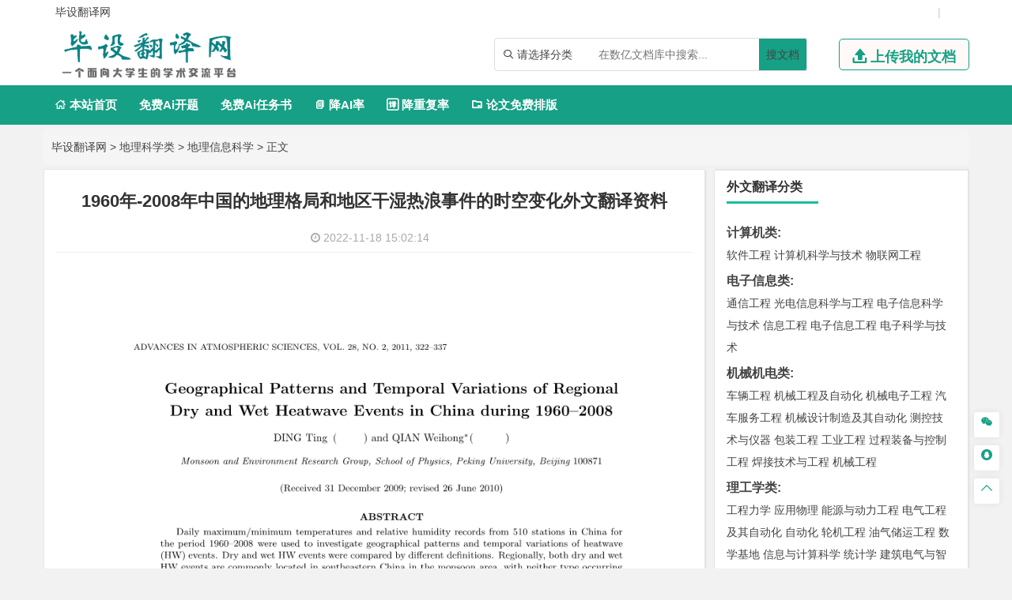

--- FILE ---
content_type: text/html
request_url: https://www.bishefanyi.net/dilikexue/dilixinxi/1621.html
body_size: 20977
content:
<!DOCTYPE html>
<html lang="zh-CN" style="transform: none;">

<head>
	<meta http-equiv="Content-Type" content="text/html; charset=UTF-8">
	<meta name="viewport" content="width=device-width, initial-scale=1.0, minimum-scale=1.0, maximum-scale=1.0, user-scalable=no">
	<meta http-equiv="Cache-Control" content="no-transform">
	<meta http-equiv="Cache-Control" content="no-siteapp">
	<meta name="renderer" content="webkit">
	<meta name="applicable-device" content="pc,mobile">
	<meta name="HandheldFriendly" content="true">
	<title>1960年-2008年中国的地理格局和地区干湿热浪事件的时空变化外文翻译资料-毕设翻译网</title>
	<link rel="shortcut icon" href="https://www.bishefanyi.net/wp-content/themes/bishefanyi/images/favicon.ico">
	<meta name="keywords" content="1960年-2008年中国的地理格局和地区干湿热浪事件的时空变化外文翻译资料">
	<meta name="description" content="
	

	

	英语原文共 16 页，剩余内容已隐藏，支付完成后下载完整资料


	 

	本科生外文翻译

	 

	题 目 1960年-2008年中国的地理格局和地区干湿热浪事件的时空变化

	 

	1960年-2008年中国的地...">
	<link rel="stylesheet" href="https://www.bishefanyi.net/wp-content/themes/bishefanyi/fonts/iconfont.css">
	<script type="text/javascript" src="https://www.bishefanyi.net/wp-content/themes/bishefanyi/js/jquery.js"></script>
	<script type="text/javascript" src="https://www.bishefanyi.net/wp-content/themes/bishefanyi/js/script200118.js"></script>
	<script type="text/javascript" src="https://www.bishefanyi.net/wp-content/themes/bishefanyi/js/global.js"></script>
	<link href="https://www.bishefanyi.net/wp-content/themes/bishefanyi/css/bootstrap.css" rel="stylesheet" type="text/css">

	<link href="https://www.bishefanyi.net/wp-content/themes/bishefanyi/style.css" rel="stylesheet" type="text/css">
	<meta name='robots' content='max-image-preview:large' />
<link rel='dns-prefetch' href='//www.bishefanyi.net' />
<link rel="alternate" type="application/rss+xml" title="毕设翻译 &raquo; 1960年-2008年中国的地理格局和地区干湿热浪事件的时空变化外文翻译资料 评论 Feed" href="https://www.bishefanyi.net/dilikexue/dilixinxi/1621.html/feed" />
<link rel="alternate" title="oEmbed (JSON)" type="application/json+oembed" href="https://www.bishefanyi.net/wp-json/oembed/1.0/embed?url=https%3A%2F%2Fwww.bishefanyi.net%2Fdilikexue%2Fdilixinxi%2F1621.html" />
<link rel="alternate" title="oEmbed (XML)" type="text/xml+oembed" href="https://www.bishefanyi.net/wp-json/oembed/1.0/embed?url=https%3A%2F%2Fwww.bishefanyi.net%2Fdilikexue%2Fdilixinxi%2F1621.html&#038;format=xml" />
<style id='wp-img-auto-sizes-contain-inline-css' type='text/css'>
img:is([sizes=auto i],[sizes^="auto," i]){contain-intrinsic-size:3000px 1500px}
/*# sourceURL=wp-img-auto-sizes-contain-inline-css */
</style>
<style id='wp-emoji-styles-inline-css' type='text/css'>

	img.wp-smiley, img.emoji {
		display: inline !important;
		border: none !important;
		box-shadow: none !important;
		height: 1em !important;
		width: 1em !important;
		margin: 0 0.07em !important;
		vertical-align: -0.1em !important;
		background: none !important;
		padding: 0 !important;
	}
/*# sourceURL=wp-emoji-styles-inline-css */
</style>
<style id='wp-block-library-inline-css' type='text/css'>
:root{--wp-block-synced-color:#7a00df;--wp-block-synced-color--rgb:122,0,223;--wp-bound-block-color:var(--wp-block-synced-color);--wp-editor-canvas-background:#ddd;--wp-admin-theme-color:#007cba;--wp-admin-theme-color--rgb:0,124,186;--wp-admin-theme-color-darker-10:#006ba1;--wp-admin-theme-color-darker-10--rgb:0,107,160.5;--wp-admin-theme-color-darker-20:#005a87;--wp-admin-theme-color-darker-20--rgb:0,90,135;--wp-admin-border-width-focus:2px}@media (min-resolution:192dpi){:root{--wp-admin-border-width-focus:1.5px}}.wp-element-button{cursor:pointer}:root .has-very-light-gray-background-color{background-color:#eee}:root .has-very-dark-gray-background-color{background-color:#313131}:root .has-very-light-gray-color{color:#eee}:root .has-very-dark-gray-color{color:#313131}:root .has-vivid-green-cyan-to-vivid-cyan-blue-gradient-background{background:linear-gradient(135deg,#00d084,#0693e3)}:root .has-purple-crush-gradient-background{background:linear-gradient(135deg,#34e2e4,#4721fb 50%,#ab1dfe)}:root .has-hazy-dawn-gradient-background{background:linear-gradient(135deg,#faaca8,#dad0ec)}:root .has-subdued-olive-gradient-background{background:linear-gradient(135deg,#fafae1,#67a671)}:root .has-atomic-cream-gradient-background{background:linear-gradient(135deg,#fdd79a,#004a59)}:root .has-nightshade-gradient-background{background:linear-gradient(135deg,#330968,#31cdcf)}:root .has-midnight-gradient-background{background:linear-gradient(135deg,#020381,#2874fc)}:root{--wp--preset--font-size--normal:16px;--wp--preset--font-size--huge:42px}.has-regular-font-size{font-size:1em}.has-larger-font-size{font-size:2.625em}.has-normal-font-size{font-size:var(--wp--preset--font-size--normal)}.has-huge-font-size{font-size:var(--wp--preset--font-size--huge)}.has-text-align-center{text-align:center}.has-text-align-left{text-align:left}.has-text-align-right{text-align:right}.has-fit-text{white-space:nowrap!important}#end-resizable-editor-section{display:none}.aligncenter{clear:both}.items-justified-left{justify-content:flex-start}.items-justified-center{justify-content:center}.items-justified-right{justify-content:flex-end}.items-justified-space-between{justify-content:space-between}.screen-reader-text{border:0;clip-path:inset(50%);height:1px;margin:-1px;overflow:hidden;padding:0;position:absolute;width:1px;word-wrap:normal!important}.screen-reader-text:focus{background-color:#ddd;clip-path:none;color:#444;display:block;font-size:1em;height:auto;left:5px;line-height:normal;padding:15px 23px 14px;text-decoration:none;top:5px;width:auto;z-index:100000}html :where(.has-border-color){border-style:solid}html :where([style*=border-top-color]){border-top-style:solid}html :where([style*=border-right-color]){border-right-style:solid}html :where([style*=border-bottom-color]){border-bottom-style:solid}html :where([style*=border-left-color]){border-left-style:solid}html :where([style*=border-width]){border-style:solid}html :where([style*=border-top-width]){border-top-style:solid}html :where([style*=border-right-width]){border-right-style:solid}html :where([style*=border-bottom-width]){border-bottom-style:solid}html :where([style*=border-left-width]){border-left-style:solid}html :where(img[class*=wp-image-]){height:auto;max-width:100%}:where(figure){margin:0 0 1em}html :where(.is-position-sticky){--wp-admin--admin-bar--position-offset:var(--wp-admin--admin-bar--height,0px)}@media screen and (max-width:600px){html :where(.is-position-sticky){--wp-admin--admin-bar--position-offset:0px}}

/*# sourceURL=wp-block-library-inline-css */
</style><style id='global-styles-inline-css' type='text/css'>
:root{--wp--preset--aspect-ratio--square: 1;--wp--preset--aspect-ratio--4-3: 4/3;--wp--preset--aspect-ratio--3-4: 3/4;--wp--preset--aspect-ratio--3-2: 3/2;--wp--preset--aspect-ratio--2-3: 2/3;--wp--preset--aspect-ratio--16-9: 16/9;--wp--preset--aspect-ratio--9-16: 9/16;--wp--preset--color--black: #000000;--wp--preset--color--cyan-bluish-gray: #abb8c3;--wp--preset--color--white: #ffffff;--wp--preset--color--pale-pink: #f78da7;--wp--preset--color--vivid-red: #cf2e2e;--wp--preset--color--luminous-vivid-orange: #ff6900;--wp--preset--color--luminous-vivid-amber: #fcb900;--wp--preset--color--light-green-cyan: #7bdcb5;--wp--preset--color--vivid-green-cyan: #00d084;--wp--preset--color--pale-cyan-blue: #8ed1fc;--wp--preset--color--vivid-cyan-blue: #0693e3;--wp--preset--color--vivid-purple: #9b51e0;--wp--preset--gradient--vivid-cyan-blue-to-vivid-purple: linear-gradient(135deg,rgb(6,147,227) 0%,rgb(155,81,224) 100%);--wp--preset--gradient--light-green-cyan-to-vivid-green-cyan: linear-gradient(135deg,rgb(122,220,180) 0%,rgb(0,208,130) 100%);--wp--preset--gradient--luminous-vivid-amber-to-luminous-vivid-orange: linear-gradient(135deg,rgb(252,185,0) 0%,rgb(255,105,0) 100%);--wp--preset--gradient--luminous-vivid-orange-to-vivid-red: linear-gradient(135deg,rgb(255,105,0) 0%,rgb(207,46,46) 100%);--wp--preset--gradient--very-light-gray-to-cyan-bluish-gray: linear-gradient(135deg,rgb(238,238,238) 0%,rgb(169,184,195) 100%);--wp--preset--gradient--cool-to-warm-spectrum: linear-gradient(135deg,rgb(74,234,220) 0%,rgb(151,120,209) 20%,rgb(207,42,186) 40%,rgb(238,44,130) 60%,rgb(251,105,98) 80%,rgb(254,248,76) 100%);--wp--preset--gradient--blush-light-purple: linear-gradient(135deg,rgb(255,206,236) 0%,rgb(152,150,240) 100%);--wp--preset--gradient--blush-bordeaux: linear-gradient(135deg,rgb(254,205,165) 0%,rgb(254,45,45) 50%,rgb(107,0,62) 100%);--wp--preset--gradient--luminous-dusk: linear-gradient(135deg,rgb(255,203,112) 0%,rgb(199,81,192) 50%,rgb(65,88,208) 100%);--wp--preset--gradient--pale-ocean: linear-gradient(135deg,rgb(255,245,203) 0%,rgb(182,227,212) 50%,rgb(51,167,181) 100%);--wp--preset--gradient--electric-grass: linear-gradient(135deg,rgb(202,248,128) 0%,rgb(113,206,126) 100%);--wp--preset--gradient--midnight: linear-gradient(135deg,rgb(2,3,129) 0%,rgb(40,116,252) 100%);--wp--preset--font-size--small: 13px;--wp--preset--font-size--medium: 20px;--wp--preset--font-size--large: 36px;--wp--preset--font-size--x-large: 42px;--wp--preset--spacing--20: 0.44rem;--wp--preset--spacing--30: 0.67rem;--wp--preset--spacing--40: 1rem;--wp--preset--spacing--50: 1.5rem;--wp--preset--spacing--60: 2.25rem;--wp--preset--spacing--70: 3.38rem;--wp--preset--spacing--80: 5.06rem;--wp--preset--shadow--natural: 6px 6px 9px rgba(0, 0, 0, 0.2);--wp--preset--shadow--deep: 12px 12px 50px rgba(0, 0, 0, 0.4);--wp--preset--shadow--sharp: 6px 6px 0px rgba(0, 0, 0, 0.2);--wp--preset--shadow--outlined: 6px 6px 0px -3px rgb(255, 255, 255), 6px 6px rgb(0, 0, 0);--wp--preset--shadow--crisp: 6px 6px 0px rgb(0, 0, 0);}:where(.is-layout-flex){gap: 0.5em;}:where(.is-layout-grid){gap: 0.5em;}body .is-layout-flex{display: flex;}.is-layout-flex{flex-wrap: wrap;align-items: center;}.is-layout-flex > :is(*, div){margin: 0;}body .is-layout-grid{display: grid;}.is-layout-grid > :is(*, div){margin: 0;}:where(.wp-block-columns.is-layout-flex){gap: 2em;}:where(.wp-block-columns.is-layout-grid){gap: 2em;}:where(.wp-block-post-template.is-layout-flex){gap: 1.25em;}:where(.wp-block-post-template.is-layout-grid){gap: 1.25em;}.has-black-color{color: var(--wp--preset--color--black) !important;}.has-cyan-bluish-gray-color{color: var(--wp--preset--color--cyan-bluish-gray) !important;}.has-white-color{color: var(--wp--preset--color--white) !important;}.has-pale-pink-color{color: var(--wp--preset--color--pale-pink) !important;}.has-vivid-red-color{color: var(--wp--preset--color--vivid-red) !important;}.has-luminous-vivid-orange-color{color: var(--wp--preset--color--luminous-vivid-orange) !important;}.has-luminous-vivid-amber-color{color: var(--wp--preset--color--luminous-vivid-amber) !important;}.has-light-green-cyan-color{color: var(--wp--preset--color--light-green-cyan) !important;}.has-vivid-green-cyan-color{color: var(--wp--preset--color--vivid-green-cyan) !important;}.has-pale-cyan-blue-color{color: var(--wp--preset--color--pale-cyan-blue) !important;}.has-vivid-cyan-blue-color{color: var(--wp--preset--color--vivid-cyan-blue) !important;}.has-vivid-purple-color{color: var(--wp--preset--color--vivid-purple) !important;}.has-black-background-color{background-color: var(--wp--preset--color--black) !important;}.has-cyan-bluish-gray-background-color{background-color: var(--wp--preset--color--cyan-bluish-gray) !important;}.has-white-background-color{background-color: var(--wp--preset--color--white) !important;}.has-pale-pink-background-color{background-color: var(--wp--preset--color--pale-pink) !important;}.has-vivid-red-background-color{background-color: var(--wp--preset--color--vivid-red) !important;}.has-luminous-vivid-orange-background-color{background-color: var(--wp--preset--color--luminous-vivid-orange) !important;}.has-luminous-vivid-amber-background-color{background-color: var(--wp--preset--color--luminous-vivid-amber) !important;}.has-light-green-cyan-background-color{background-color: var(--wp--preset--color--light-green-cyan) !important;}.has-vivid-green-cyan-background-color{background-color: var(--wp--preset--color--vivid-green-cyan) !important;}.has-pale-cyan-blue-background-color{background-color: var(--wp--preset--color--pale-cyan-blue) !important;}.has-vivid-cyan-blue-background-color{background-color: var(--wp--preset--color--vivid-cyan-blue) !important;}.has-vivid-purple-background-color{background-color: var(--wp--preset--color--vivid-purple) !important;}.has-black-border-color{border-color: var(--wp--preset--color--black) !important;}.has-cyan-bluish-gray-border-color{border-color: var(--wp--preset--color--cyan-bluish-gray) !important;}.has-white-border-color{border-color: var(--wp--preset--color--white) !important;}.has-pale-pink-border-color{border-color: var(--wp--preset--color--pale-pink) !important;}.has-vivid-red-border-color{border-color: var(--wp--preset--color--vivid-red) !important;}.has-luminous-vivid-orange-border-color{border-color: var(--wp--preset--color--luminous-vivid-orange) !important;}.has-luminous-vivid-amber-border-color{border-color: var(--wp--preset--color--luminous-vivid-amber) !important;}.has-light-green-cyan-border-color{border-color: var(--wp--preset--color--light-green-cyan) !important;}.has-vivid-green-cyan-border-color{border-color: var(--wp--preset--color--vivid-green-cyan) !important;}.has-pale-cyan-blue-border-color{border-color: var(--wp--preset--color--pale-cyan-blue) !important;}.has-vivid-cyan-blue-border-color{border-color: var(--wp--preset--color--vivid-cyan-blue) !important;}.has-vivid-purple-border-color{border-color: var(--wp--preset--color--vivid-purple) !important;}.has-vivid-cyan-blue-to-vivid-purple-gradient-background{background: var(--wp--preset--gradient--vivid-cyan-blue-to-vivid-purple) !important;}.has-light-green-cyan-to-vivid-green-cyan-gradient-background{background: var(--wp--preset--gradient--light-green-cyan-to-vivid-green-cyan) !important;}.has-luminous-vivid-amber-to-luminous-vivid-orange-gradient-background{background: var(--wp--preset--gradient--luminous-vivid-amber-to-luminous-vivid-orange) !important;}.has-luminous-vivid-orange-to-vivid-red-gradient-background{background: var(--wp--preset--gradient--luminous-vivid-orange-to-vivid-red) !important;}.has-very-light-gray-to-cyan-bluish-gray-gradient-background{background: var(--wp--preset--gradient--very-light-gray-to-cyan-bluish-gray) !important;}.has-cool-to-warm-spectrum-gradient-background{background: var(--wp--preset--gradient--cool-to-warm-spectrum) !important;}.has-blush-light-purple-gradient-background{background: var(--wp--preset--gradient--blush-light-purple) !important;}.has-blush-bordeaux-gradient-background{background: var(--wp--preset--gradient--blush-bordeaux) !important;}.has-luminous-dusk-gradient-background{background: var(--wp--preset--gradient--luminous-dusk) !important;}.has-pale-ocean-gradient-background{background: var(--wp--preset--gradient--pale-ocean) !important;}.has-electric-grass-gradient-background{background: var(--wp--preset--gradient--electric-grass) !important;}.has-midnight-gradient-background{background: var(--wp--preset--gradient--midnight) !important;}.has-small-font-size{font-size: var(--wp--preset--font-size--small) !important;}.has-medium-font-size{font-size: var(--wp--preset--font-size--medium) !important;}.has-large-font-size{font-size: var(--wp--preset--font-size--large) !important;}.has-x-large-font-size{font-size: var(--wp--preset--font-size--x-large) !important;}
/*# sourceURL=global-styles-inline-css */
</style>

<style id='classic-theme-styles-inline-css' type='text/css'>
/*! This file is auto-generated */
.wp-block-button__link{color:#fff;background-color:#32373c;border-radius:9999px;box-shadow:none;text-decoration:none;padding:calc(.667em + 2px) calc(1.333em + 2px);font-size:1.125em}.wp-block-file__button{background:#32373c;color:#fff;text-decoration:none}
/*# sourceURL=/wp-includes/css/classic-themes.min.css */
</style>
<link rel='stylesheet' id='erphpdown-css' href='https://www.bishefanyi.net/wp-content/plugins/erphpdown/static/erphpdown.css?ver=13.33' type='text/css' media='screen' />
<script type="text/javascript" src="https://www.bishefanyi.net/wp-includes/js/jquery/jquery.min.js?ver=3.7.1" id="jquery-core-js"></script>
<script type="text/javascript" src="https://www.bishefanyi.net/wp-includes/js/jquery/jquery-migrate.min.js?ver=3.4.1" id="jquery-migrate-js"></script>
<link rel="https://api.w.org/" href="https://www.bishefanyi.net/wp-json/" /><link rel="alternate" title="JSON" type="application/json" href="https://www.bishefanyi.net/wp-json/wp/v2/posts/1621" /><link rel="EditURI" type="application/rsd+xml" title="RSD" href="https://www.bishefanyi.net/xmlrpc.php?rsd" />
<meta name="generator" content="WordPress 6.9" />
<link rel="canonical" href="https://www.bishefanyi.net/dilikexue/dilixinxi/1621.html" />
<link rel='shortlink' href='https://www.bishefanyi.net/?p=1621' />
<style id="erphpdown-custom"></style>
<link rel="icon" href="https://www.bishefanyi.net/wp-content/uploads/2022/10/cropped-logo-1-32x32.png" sizes="32x32" />
<link rel="icon" href="https://www.bishefanyi.net/wp-content/uploads/2022/10/cropped-logo-1-192x192.png" sizes="192x192" />
<link rel="apple-touch-icon" href="https://www.bishefanyi.net/wp-content/uploads/2022/10/cropped-logo-1-180x180.png" />
<meta name="msapplication-TileImage" content="https://www.bishefanyi.net/wp-content/uploads/2022/10/cropped-logo-1-270x270.png" />
<script type="speculationrules">
{"prefetch":[{"source":"document","where":{"and":[{"href_matches":"/*"},{"not":{"href_matches":["/wp-*.php","/wp-admin/*","/wp-content/uploads/*","/wp-content/*","/wp-content/plugins/*","/wp-content/themes/bishefanyi/*","/*\\?(.+)"]}},{"not":{"selector_matches":"a[rel~=\"nofollow\"]"}},{"not":{"selector_matches":".no-prefetch, .no-prefetch a"}}]},"eagerness":"conservative"}]}
</script>
<script>window._ERPHPDOWN = {"uri":"https://www.bishefanyi.net/wp-content/plugins/erphpdown", "payment": "1", "wppay": "scan", "author": "mobantu"}</script>
<script type="text/javascript" id="erphpdown-js-extra">
/* <![CDATA[ */
var _ERPHP = {"ajaxurl":"https://www.bishefanyi.net/wp-admin/admin-ajax.php"};
var erphpdown_ajax_url = "https://www.bishefanyi.net/wp-admin/admin-ajax.php";
//# sourceURL=erphpdown-js-extra
/* ]]> */
</script>
<script type="text/javascript" src="https://www.bishefanyi.net/wp-content/plugins/erphpdown/static/erphpdown.js?ver=13.33" id="erphpdown-js"></script>
<script id="wp-emoji-settings" type="application/json">
{"baseUrl":"https://s.w.org/images/core/emoji/17.0.2/72x72/","ext":".png","svgUrl":"https://s.w.org/images/core/emoji/17.0.2/svg/","svgExt":".svg","source":{"concatemoji":"https://www.bishefanyi.net/wp-includes/js/wp-emoji-release.min.js?ver=6.9"}}
</script>
<script type="module">
/* <![CDATA[ */
/*! This file is auto-generated */
const a=JSON.parse(document.getElementById("wp-emoji-settings").textContent),o=(window._wpemojiSettings=a,"wpEmojiSettingsSupports"),s=["flag","emoji"];function i(e){try{var t={supportTests:e,timestamp:(new Date).valueOf()};sessionStorage.setItem(o,JSON.stringify(t))}catch(e){}}function c(e,t,n){e.clearRect(0,0,e.canvas.width,e.canvas.height),e.fillText(t,0,0);t=new Uint32Array(e.getImageData(0,0,e.canvas.width,e.canvas.height).data);e.clearRect(0,0,e.canvas.width,e.canvas.height),e.fillText(n,0,0);const a=new Uint32Array(e.getImageData(0,0,e.canvas.width,e.canvas.height).data);return t.every((e,t)=>e===a[t])}function p(e,t){e.clearRect(0,0,e.canvas.width,e.canvas.height),e.fillText(t,0,0);var n=e.getImageData(16,16,1,1);for(let e=0;e<n.data.length;e++)if(0!==n.data[e])return!1;return!0}function u(e,t,n,a){switch(t){case"flag":return n(e,"\ud83c\udff3\ufe0f\u200d\u26a7\ufe0f","\ud83c\udff3\ufe0f\u200b\u26a7\ufe0f")?!1:!n(e,"\ud83c\udde8\ud83c\uddf6","\ud83c\udde8\u200b\ud83c\uddf6")&&!n(e,"\ud83c\udff4\udb40\udc67\udb40\udc62\udb40\udc65\udb40\udc6e\udb40\udc67\udb40\udc7f","\ud83c\udff4\u200b\udb40\udc67\u200b\udb40\udc62\u200b\udb40\udc65\u200b\udb40\udc6e\u200b\udb40\udc67\u200b\udb40\udc7f");case"emoji":return!a(e,"\ud83e\u1fac8")}return!1}function f(e,t,n,a){let r;const o=(r="undefined"!=typeof WorkerGlobalScope&&self instanceof WorkerGlobalScope?new OffscreenCanvas(300,150):document.createElement("canvas")).getContext("2d",{willReadFrequently:!0}),s=(o.textBaseline="top",o.font="600 32px Arial",{});return e.forEach(e=>{s[e]=t(o,e,n,a)}),s}function r(e){var t=document.createElement("script");t.src=e,t.defer=!0,document.head.appendChild(t)}a.supports={everything:!0,everythingExceptFlag:!0},new Promise(t=>{let n=function(){try{var e=JSON.parse(sessionStorage.getItem(o));if("object"==typeof e&&"number"==typeof e.timestamp&&(new Date).valueOf()<e.timestamp+604800&&"object"==typeof e.supportTests)return e.supportTests}catch(e){}return null}();if(!n){if("undefined"!=typeof Worker&&"undefined"!=typeof OffscreenCanvas&&"undefined"!=typeof URL&&URL.createObjectURL&&"undefined"!=typeof Blob)try{var e="postMessage("+f.toString()+"("+[JSON.stringify(s),u.toString(),c.toString(),p.toString()].join(",")+"));",a=new Blob([e],{type:"text/javascript"});const r=new Worker(URL.createObjectURL(a),{name:"wpTestEmojiSupports"});return void(r.onmessage=e=>{i(n=e.data),r.terminate(),t(n)})}catch(e){}i(n=f(s,u,c,p))}t(n)}).then(e=>{for(const n in e)a.supports[n]=e[n],a.supports.everything=a.supports.everything&&a.supports[n],"flag"!==n&&(a.supports.everythingExceptFlag=a.supports.everythingExceptFlag&&a.supports[n]);var t;a.supports.everythingExceptFlag=a.supports.everythingExceptFlag&&!a.supports.flag,a.supports.everything||((t=a.source||{}).concatemoji?r(t.concatemoji):t.wpemoji&&t.twemoji&&(r(t.twemoji),r(t.wpemoji)))});
//# sourceURL=https://www.bishefanyi.net/wp-includes/js/wp-emoji-loader.min.js
/* ]]> */
</script>
</head>

<body class="archive category category-zhutimoban category-529" style="transform: none;">
	<div id="page" class="hfeed site" style="height: auto !important; transform: none;">
		<div class="myToast">
			<p> </p>
			<em class="close_myToast">&#xe62f;</em>
		</div>
		<div class="bg">
			<div class="login">
				<h3>
					登录
				</h3>
				<a href="javascript:;"><em class="close_page close_login">&#xe62f;</em></a>
				<form action="" method="post">
					<ul class="user">
						<li class="user_acc">
							<span><em>&#xe8c8;</em></span>
							<input type="text" id="user_phone" placeholder="用户名/手机号">
						</li>
						<li class="user_pwd">
							<span><em>&#xe639;</em></span>
							<input type="password" name="user_pwd" id="user_pwd" placeholder="请输入密码">
						</li>
						<li class="user_logic" id="myGetLogin">
							<span id="getlogin">登录</span>
						</li>
						<p class="find_pwd">忘记密码?点击找回</p>
					</ul>
				</form>

			</div>
			<div class="register my_register ">
				<h3>
					<a href="">注册</a>
				</h3>
				<a href="javascript:;"><em class="close_page close_register">&#xe62f;</em></a>
				<form action="post">
					<ul class="user">
						<li class="user_acc">
							<span><em>&#xe8c8;</em></span>
							<input type="text" id="myregister_phone" name="register_phone" placeholder="请输入手机号">
						</li>
						<li class="get_imgCode">
							<span><em>&#xe695;</em></span>
							<input type="text" name="imgCode" id="imgCode" placeholder="请输入图形验证码">
							<img id="myImgCodeUrl" src="" alt="">

						</li>
						<li class="get_phoneCode">
							<span><em>&#xe642;</em></span>
							<input type="text" name="phoneCode" id="registerPhoneCode" placeholder="请输入验证码">
							<span class="getPhoneCode">获取手机验证码</span>
							<span class="reg_timer">60</span>
						</li>
						<li class="user_pwd">
							<span><em>&#xe639;</em></span>
							<input type="password" name="register_pwd" id="register_pwd" placeholder="请输入密码">
							<span class="showPwd"><em>&#xe8d4;</em></span>
						</li>
						<li class="user_logic" id="register_user">
							<span class="register_user">注册</span>
						</li>
						<p class="geted_login">已有账号?去登陆</p>
					</ul>
				</form>

			</div>
			<div class="finded_pwd">
				<h3>
					<a href="JavaScript:;">找回密码</a>
				</h3>
				<a href="javascript:;"><em class="close_page close_findedPwd">&#xe62f;</em></a>
				<form action="post">
					<ul class="user">
						<li class="user_acc">
							<span><em>&#xe8c8;</em></span>
							<input type="text" id="finded_phone" name="finded_phone" placeholder="请输入手机号">
						</li>

						<li class="get_findedImgCode">
							<span><em>&#xe695;</em></span>
							<input type="text" name="findedImgCode" id="findImgCode" placeholder="请输入图形验证码">
							<img id="myFindedImgCodeUrl" src="" alt="">
						</li>
						<li class="get_findedPhoneCode">
							<span><em>&#xe642;</em></span>
							<input type="text" name="phoneCode" id="finded_phoneCode" placeholder="请输入手机验证码">
							<span class="getFindedPhoneCode">获取手机验证码</span><span class="find_timer">60</span>
						</li>
						<li class="user_pwd">
							<span><em>&#xe639;</em></span>
							<input type="password" name="finded_pwd" id="finded_pwd" placeholder="请输入新密码">
							<span class="findedShowPwd"><em>&#xe8d4;</em></span>
						</li>
						<li class="user_logic" id="findedPwd">
							<span>找回</span>
						</li>
						<p class="go_login">去登陆</p>
					</ul>
				</form>

			</div>
		</div>
		<header id="masthead" class="site-header abnimated headroom--not-bottom slideUp headroom--top" name='top'>
			<div class="container ">
				<div class="header_top ">
					<ul class="header_ul_left">
						<li>
							<a href="/">
								<span>毕设翻译网</span>
							</a>
						</li>
						<li>
							<a href="" id="navigation-toggle" class="bars">导航</a>

						</li>
					</ul>
					<ul class="header_ul_right weidenglu">
					 
						<li>|</li>
					</ul>
					<ul class="header_ul_right yidenglu">
						<li>
							<a href="javascript:;">
								<span class="username">用户名</span>
							</a>
						</li>

						<li>|</li>
						<li class="visible-lg">
							<a class="recharge">
								<span class="">注销</span>
							</a>
						</li>
						<li class="hidden-lg">
						 
						</li>
						<li>|</li>
					</ul>
				</div>
			</div>
			<div id="top-header">
				<div class="top-nav">
					<hgroup class="logo-site visible-lg">
						<div class="site-title">
							<a href="https://www.bishefanyi.net"><img alt="毕设翻译网" width="262" height="74" src="https://www.bishefanyi.net/wp-content/themes/bishefanyi/images/logo.png" style="display: inline;"></a>
						</div>
					</hgroup>
					<div class="top_right my_top_right">
						<div class="top_search">
							<form action="/search" method="get">
								<div class="search">
									<div class="my_select_box">
										<em>&#xe694;</em>
										<span class="my_select_value">请选择分类</span>
										<div class="my_select_fenlei">
											    <div id="my_bylw">
												    <input type="radio" name="fl" id="bylw" value="毕业论文"><label for="bylw">毕业论文</label>
											    </div>
											    <div id="my_ktbg">
												    <input type="radio" name="fl" id="ktbg" value="开题报告"><label for="ktbg">开题报告</label>
											    </div>
											    <div id="my_wxzs">
											    	<input type="radio" name="fl" id="wxzs" value="文献综述"><label for="wxzs">文献综述</label>
											    </div>
										    	<div id="my_wwfy"> 
												    <input type="radio" name="fl" id="wwfy" value="外文翻译"><label for="wwfy">外文翻译</label>
											    </div>
											    <div id="my_rws">
												    <input type="radio" name="fl" id='rws' value="任务书"><label for="rws">任务书</label>
											    </div>
											</div>

									</div>
									<input type="search" name="title" id="search" class="mysearch" placeholder="在数亿文档库中搜索...">
									<div class="search_btn" id="search_btn"><a href="/search">搜文档</a>
									</div>
								</div>
							</form>
						</div>
						<div class="visible-lg">
							<a href="javascript:;" class="head_upload">
								<em>&#xe641;</em>
								<span>上传我的文档</span>
							</a>
						</div>
					</div>
				</div>
			</div>
			<div id="menu-box">
				<div id="top-menu">
					<!-- <span class="nav-search">搜索</span> -->
				 
					<div id="top-logo">
						<a href="https://www.bishefanyi.net"><img alt="毕设翻译网" width="132" height="30" src="https://www.bishefanyi.net/wp-content/themes/bishefanyi/images/logo.png" style="display: inline;"></a>
					</div>
					<div id="site-nav-wrap">
						<div id="sidr-close">

						</div>
						<nav id="site-nav" class="main-nav">
							<nav id="pcdaohang" class="menu-pc-container">
								<ul class="down-menu nav-menu sf-js-enabled sf-arrows mynew">
									<li id="menu-item-1263" class="menu-item menu-item-type-custom menu-item-object-custom menu-item-home menu-item-1263">
										<a href="https://www.bishefanyi.net">
											<em>&#xe610;</em> 本站首页</a>
									</li>
									<li class=""> <a href="https://www.laixiezuo.com/index/paper/createkt.html" target="_blank">免费Ai开题</a></li>
									<li class=""> <a href="https://www.laixiezuo.com/index/paper/createrws.html" target="_blank">免费Ai任务书</a></li>
									<li class=""><a href="https://www.laixiezuo.com/index/paper/reduction.html" target="_blank"><em>&#xe723;</em> 降AI率</a></li>
									<li class=""><a href="https://www.laixiezuo.com/index/paper/reduction_weight.html" target="_blank"><em>&#xe66b;</em> 降重复率</a></li>
									<li class=""><a href="https://www.laixiezuo.com/index/paper/smart_paper_layout.html" target="_blank"><em>&#xe615;</em> 论文免费排版</a></li>
								</ul>
							</nav>
							<nav id="yddaohang">
									<div class="linkbox2">
								     <a href="https://www.laixiezuo.com/index/paper/createkt.html" target="_blank">免费Ai开题</a>
								     <a href="https://www.laixiezuo.com/index/paper/createrws.html" target="_blank">免费Ai任务书</a>
									 <a href="https://www.laixiezuo.com/index/paper/reduction.html" target="_blank">降AI率</a>
									 <a href="https://www.laixiezuo.com/index/paper/reduction_weight.html" target="_blank">降重复率</a>
									 <a href="https://www.laixiezuo.com/index/paper/smart_paper_layout.html" target="_blank">论文免费排版</a>

									</div>
					
							</nav>
						</nav>
					</div>
				</div>
			</div>
			<div id="main-search">
				<div id="searchbar">
					<form method="get" id="searchform" action="https://www.bishefanyi.net">
						<input type="text" name="s" id="s" placeholder="请输入搜索关键词" required="">
						<button type="submit" id="searchsubmit">站内搜索</button>
					</form>
				</div>
				<div class="clear"></div>
			</div>
		</header>
		<div class="hidefixnav"></div>
		<div class="clear"></div>

		</nav> <nav class="breadcrumb">
  <a title="毕设翻译网" href="http://www.bishefanyi.net">毕设翻译网</a> &gt; <a title=地理科学类 href="https://www.bishefanyi.net/dilikexue/">地理科学类</a> &gt; <a title=地理信息科学 href="https://www.bishefanyi.net/dilixinxi/">地理信息科学</a> &gt;  正文 </nav>

<div id="content" class="site-content" style="transform: none;">
 
  <div id="gensui" style="transform: none;">
  
    <div id="primary" class="content-area">
      <main id="main" class="site-main" role="main">
        <article id="post-7617" class="post-7617 post type-post status-publish format-standard hentry category-wpjiaocheng tag-wordpress">
          <header class="entry-header">
            <h1 class="entry-title">1960年-2008年中国的地理格局和地区干湿热浪事件的时空变化外文翻译资料</h1>
            <div class="single_info">
              <span class="date">
                <i class="fa fa-clock-o"></i>&nbsp;2022-11-18 15:02:14              </span> 
            </div>
          </header>
          <div class="entry-content">
            <div class="single-content">
              <div id="content1"><p>
	<img src="https://www.bishefanyi.net/wp-content/uploads/2022/02/201413890421110031.png" /></p>
<p>
	<img src="https://www.bishefanyi.net/wp-content/uploads/2022/02/201413890421110032.png" /></p>
<p style="color:#c61e1f;text-align:center">
	<strong>英语原文共 16 页，剩余内容已隐藏，支付完成后下载完整资料</strong></p>
<hr />
<p>
	 </p>
<p>
	本科生外文翻译</p>
<p>
	 </p>
<p>
	<strong>题 目 1960年-2008年中国的地理格局和地区干湿热浪事件的时空变化</strong></p>
<p>
	 </p>
<p>
	<strong>1960年-2008年中国的地理格局和地区干湿热浪事件的时空变化</strong></p>
<p>
	丁婷 钱维宏</p>
<p>
	季风与环境研究小组，北京大学物理学院，北京100871</p>
<p>
	(2009年12月31日收到;修订2010年6月26日)</p>
<p>
	摘要：基于1960-2008年期间中国510个台站的每日最高/最低气温和相对湿度记录来研究热浪（HW）事件的地理模式和时间变化。通过不同的定义比较干湿HW事件。从区域来看，干湿两地的HW事件一般位于中国东南部的季风区，东北和西南地区均未出现类型，而中国的西北偏北地区则经历了干旱的HW事件和少数湿的硬件事件。在中国东南部，4月至9月期间发生了干旱性硬地震事件，大部分发生在6月，而4月至10月发生站点湿性硬化事件，大部分发生在9月。总共确定了163个区域湿重硬件事件。十个最长的区域潮湿HW事件持续了20多天，而163个事件的平均持续时间约为11天。十大事件中，有六次发生在九十年代后，而之前的四次事件发生。全球地表变暖自1979年以来一直很明显，但在20世纪80年代，区域湿湿气事件的频率和严重程度相对较低，自20世纪90年代以来显着增加。可能的原因可能是区域大气环流的年代际和年际变化较大，以及与不同地区温度对比直接相关的水运，而不是全球平均温度变化。</p>
<p>
	关键词：气候极端、热浪、地理格局、时间变化、中国</p>
<h1>
	1.简介</h1>
<p>
	自上世纪70年代以来，全球平均气温开始出现明显的上升趋势(IPCC，2007年),中国的年平均气温在1951年上升了1.1 ℃(丁婷等人，2007)。然而，极端气候，与诸如寒潮和热浪(HW)事件等恶劣天气事件有关，是气候变异性的表现，因此是气候变化的一个更重要的方面。极端天气和气候事件对社会和生物物理系统都有广泛的影响(麦格雷戈等人，2005)。特别地，人们对气候变化的频繁程度和增强的可能性有很大的关注，因为它们对人类健康的影响可能比其他任何形式的恶劣天气都要大(Changnon等人，1996)。HW被美国气象和气象管理局认定为主要的夏季杀手。2003年夏天，欧洲发生了一项破纪录的HW，这导致了广泛的干旱、作物损失和超过22000个与热相关的死亡(Levinson等人，2004年；克里斯托弗和盖德,2004)。同年7月至9月初，中国南方许多地方的高温天气持续了20天，导致高温死亡、破纪录的电力消耗和大米、棉花和玉米的巨大损失(Chen and Diao, 2004；Ma等人, 2004；Tan 等人, 2006；Wang 等人, 2006)。</p>
<p>
	HWs被认为是极端的温暖事件。近年来，中国的地区气候特征和极端高温事件发生了显著变化。许多研究显示，每日最大温度(DMT)的趋势正在上升，特别是在中国东部地区(任和翟，1998年)的趋势明显增加。(Ren and Zhai,1998年；Yan等人,2002；Hua等人,2006;Wang等人,2006；Zhang 等人,2008)。极端高温天气(热日)可以用两种方式定义：首先，按绝对标准，在全国气象机构中应用DMT.35 ℃；其次，在相对意义上说，在一天内，每日温度分布的第90个百分点的临界值。中国华北、华东、华南和西北地区的高温天气都有明显的上升趋势，这都是根据绝对标准(Zhai and Pan, 2003；Wang 等人, 2006；Yang 等人, 2006；Zhang等人, 2008; Shi等人, 2009)及相关标准(Yan等人, 2002；Gong 等人, 2004；Qian and Lin, 2004；Hua 等人, 2006；Ding 等人, 2009)。</p>
<p>
	持续的极端高温事件导致更多的热相关死亡，而不是一个炎热的一天(Tan 等人，2006)。HW通常被认为是长时间的热天气。一些调查人员使用标准DMT gt; 35 ℃持续时间超过3天作为HW事件的指标(Gong 等人，2004；Zhang 等人,2004；Hua等人,2006；施正荣等人,2008)。然而，对于热点地区，应该设置阈值以确保极端事件的确定，以考虑到有关地区的具体的物理、社会和文化压力(Robinson, 2001)。因此，与天气观测值的较大百分比关联的相关定义对于研究HW气候变化是有用的。此外，HWs可能伴有高湿度，即一段时间间隔不正常且不舒服的湿热天气(Karl和Knight, 1997；罗宾逊,2001；彼得等人,2003)。其他的气象量，如湿度，应该考虑在内，但在中国以前的研究中还没有考虑过。另一方面，也很少有关于长期和强烈的区域性的气候变化的全国性分布和多十年气候变化的研究。因此，本文的目的是通过更新的、均质化的日常观察来研究中国HW事件的变化。第2部分描述了所使用的数据和方法。讨论了区域HW事件的定义，并在第三节给出了HW时间序列。第4和第5节分别介绍了HW事件的特点和变化。最后，讨论和结论在第6部分中给出。</p>
<h1>
	2.数据</h1>
<p>
	中国的同质化温度数据仅在最近几年才出现(第一个是Li等人，2004a, b)。本研究中使用的是该数据集的最新版本和最新版本。湿度记录是在1951年中国气象局国家气象信息中心(中国气象局，2003年)期间，从752个观测站的日常观测中选取的。（Li 等人,2004）。数据集已被质量控制，并在许多以前的研究中使用过(Gong等人，2004年；Tang等人，2006；Wang等人,2006；钱学森等人 2007；施正荣 等人,2008)。这些监测站分布均匀，分布在东部的95 E东部，但在西部青藏高原和新疆塔里木盆地都很少见。由于湿度数据丢失了几项记录，每10年有超过0.3%的缺失数据被排除在外。最后，510个站用于后续分析。采用最小二乘法拟合线性趋势，用统计f检验来检验回归方程对模拟时间序列的意义(Huang, 2004)。</p>
<h1>
	3.HW定义，时空分布，时间序列</h1>
<p>
	第一个要求是考虑要用什么标准来测量热应力，从而可以从数据中识别出HW事件。因此，在本节中，我们首先讨论HW定义，然后根据不同的定义描述中国区域HW事件的地理分布、时间分布和时间序列。干燥的HWs按日最高温度计算。采用温度和相对湿度计算湿法。</p>
<h2>
	3.1定义</h2>
<p>
	对于HWs的分析，对依赖常规观测的热指数的基本定义是可取的。温度本身不足以作为一种强有力的气象测量热应力的方法。Steadman(1984)开发了一个指数，结合了温度、湿度、风速和太阳辐射，以获得对人体的温度的估计。该指数被称为表观温度，并在卡尔和奈特(1997)的一项关于HWs的研究中被使用。美国国家气象局(NWS) 为了操作目的修改了该索引，将其简单地称为热索引(你好)(罗宾逊，2001)。美国国家气候数据中心提供了一个计算Hi的方程式，如下所列：</p>
<p>
	（1）</p>
<p>
	T是空气温度(F)，R是相对湿度(%)。当空气温度低于23.9 ℃时，空气温度就被使用了。在这项研究中，计算是用华氏温度进行的，然后换算成 ℃，以符合中国的惯例。</p>
<p>
	在每日最高温度数据的基础上，分别为一个地区和一个地区的极端高温事件创建了一个基本定义。在中国，这个定义被认为是超过35 ℃的绝对标准(刘翔等人，2008)。对于现场活动，其初始条件是每日最高温度高于当地每日最高温度(连续11天平均温度)超过5天，每天最高温度超过35 ℃，至少持续两天。最后，根据一系列高温课程的强度要求，现场高温事件预计将超过第90百分位。区域高温事件由至少五个相邻的站点在同一时期内被定义为一个地点事件的标准。相邻的两个站，i和j，都依赖于它们的距离</p>
<p>
	（2）</p>
<p>
	lat(i)和经度(i)是第i个站的经度和纬度。如果是Dle;5，那么两个站被认为是相邻的。以上定义的事件只涉及每日最高温度，并在随后的分析中被提到为干HWs。</p>
<p>
	为了识别基于Hi的HW事件，我们修改了HW定义。新的定义取决于每天的最高温度、每日的最低温度，以及每个站的平均相对湿度。网站的高Hi事件应满足每日最高Hi和最低Hi超过其每日气候学5天以上的标准，并最大Hi超过35 C（最低Hi超过26.7 C）至少两天。新定义考虑了中国的高温天气(刘等，2008)和美国夜间温度的26.7 ℃(罗宾逊，2001)。为美国制定的价值26.7 C可能同样适用于类似纬度地区的国家(布莱恩等人，1990)。吴等人(2000)定义了中国山东省青岛市的温度和湿度指标，并使用27 ℃作为热阈值。发现HW的阈值对HW事件的数量有很大的影响，但对HW系列的发展趋势和变化没有很大的影响。区域HW事件依赖于站点系列满足超过一定百分比的不同条件，HW系列对它们的实际定义非常敏感。如果选择第80、85、90或95百分位，则可以获得163、142、114或69个区域的HW事件。对于统计研究(della-marta等，2007)有更多的病例，我们使用的是第80百分位而不是第90百分位，这意味着有163个HW事件被确定。如果我们使用更大的空中范围和更长的持续时间，我们就能识别出更少的HW事件，例如，如果使用5、8、10或15个相邻的站点来满足事件定义，那么就可以识别163、139、126或90个HW事件。如果连续3、5、7天的持续时间被选择作为区域HW事件持续时间的标准，就会有163154个或115个HW事件。为了获得更多的病例，研究中考虑了第80个百分位数、5个相邻的站和连续3天。为了区分和比较这两种类型的事件（即干性和湿性），湿的HW事件是由Hi计算的，而干燥的HW事件仅由每日最高温度来计算。为了识别同时发生的事件，但是在不同的地区，我们仔细研究了每日的地图，并区分它们。HW事件的中心地理位置、纬度和经度是按照以下方式计算的</p>
<p>
	（3）</p>
<p>
	（4）</p>
<p>
	和经度是事件的中心纬度和经度，而是第个站的累计总天数，必须包含在HW事件的域中。如果第个站不在域，而510是所有站的数量，那么是0。</p>
<p>
	 </p>
<p>
	图1 中国每年平均频率(a)的地理分布</p>
<p>
	干HW事件和(b)现场湿性HW事件。在(a)中，a、B、C和D表示四个区域。中国西北偏北，东北部分东北，中国东南部，和中国西南地区。</p>
<h2>
	3.2比较</h2>
<p>
	在图1中比较了年度平均位置干湿频率的地理分布。两个高频活动中心(每年超过0.5次)位于中国西北部，长江和华南的中下游。在中国东北和西南的华北和华东地区很少发生干旱的地区。最高频率(每年1.7次)的干HW事件发生在元江(23.60，101.98 E)，位于云南省西南季风地区的一个站。从图1 b,显然,高频区域的站点湿HW事件(每年超过0.5倍)发生主要集中在中国东部,包括长江中下游和中国南方,虽然有一些网站非季风事件的中国西北地区的一部分。最高频率(每年1.2次)的地点湿HW事件发生在三亚的三亚(18.23，109.52 E)，一个位于中国海南岛的站。通过比较，可以注意到，在中国东南部的季风地区，干燥的HW事件和地点湿HW事件通常发生在中国东南部。在中国东北地区和中国西南部地区，既无工地干，也无工地湿冷事件。在中国西北偏北地区，有更多的地方发生了干旱的HW事件，但很少有地方发生了潮湿的HW事件。根据现场干燥和湿湿事件的分布情况，可以区分四个地区:干湿性HW事件(C);工地干HW事件只(A)，没有HW事件(B和D)，如图1a所示。区域A，戈壁沙漠和多山地区，强烈的太阳辐射和干燥的环境，为夏季白天的高温提供了有利条件。在中国东南部的蒙索地区，在夏季，西北太平洋亚热带高压或大陆环流控制的东部地区，高温和潮湿的空气质量是很有经验的。在夏季的季风季节，南方的水流带来水汽，形成潮湿的HW事件。</p>
<p>
	图2显示了在中国西北和中国东南部的两个地区，地点干和湿的HW事件的季节性频率循环。在中国西北地区，高频率的现场干冷事件主要发生在5月到8月，6月有一个高峰，而在该地区没有发现任何湿的HW事件。在中国东南部地区，干燥的HW事件发生在4月至9月，大部分发生在6月，而潮湿的HW事件发生在4月至10月，大部分发生在9月。中国东南部地区干燥和潮湿的HW事件的频率分布情况类似，6月的第一次高峰和9月的第二个高峰，而7月的频率相对较低。在5月、6月和8月，现场湿HW事件的频率略低于现场干HW事件，而在中国东南部地区4月、7月、9月和10月发现了较高频率的湿HW事件。</p>
<p>
	 </p>
<p>
	图2 在1960年的地区A和C地区，干燥HW和湿HW事件(每个月每个月)的季节性频率周期为12个月，频率显示为每个月49年的总时间，A和C分别表示中国西北地区和中国东南部的地区</p>
<p>
	从气候学的角度来说，每天的平均最高温度是31 ℃，可以用来确定炎热天气的季节变化(图3)。在随后的分析中，我们在一个月内设置了72个组，一个月里有6个组。每个月的第6个组被定义为第26天到月末。31 ℃等时线第一次出现在中国大陆，在5月25日(5月初)，然后进入东北角。由于强烈的太阳辐射和低海拔，在塔里木盆地的第33(6月中旬)，31度的等时线首先被观测到，然后在随后的两组向西北和东南。从35-37组开始，等时线从黄河的下游延伸到黄河的中部。高海拔，有多山的地形，从黄河中游到长江中游，使南暖流被秦岭所阻断。与此相反，在黄河下游，南方的暖流很容易到达华北平原。在37组之后,在中国的大部分地区,除了中国东北,温度达到了31 ℃，在第39组(7月中旬),31 ℃等时线开始撤出中国的西南边界中国西北,虽然从45组-47组它退出了中国西北</p>
<p style="font">
	<strong>剩余内容已隐藏，支付完成后下载完整资料</strong></p>
<hr />
<p>
	资料编号：[24439]，资料为PDF文档或Word文档，PDF文档可免费转换为Word</p>
</div>              <div class="erphp-wppay">
             您需要先支付 <b>30元</b> 才能查看全部内容！<a href="javascript:;" class="erphp-wppay-loader my_zf"  data-type="4" data-post="1621">立即支付</a>
           </div>            </div>
            <div class="clear"></div>
           <div class="single_banquan">
              <p>免费ai写开题、写任务书：  <a href="https://www.laixiezuo.com/index/paper/createkt.html" target="_blank">免费Ai开题</a> | 
              <a href="https://www.laixiezuo.com/index/paper/createrws.html" target="_blank">免费Ai任务书</a> | 
									 <a href="https://www.laixiezuo.com/index/paper/reduction.html" target="_blank">免费降AI率</a> | 
									 <a href="https://www.laixiezuo.com/index/paper/reduction_weight.html" target="_blank">免费降重复率</a> | 
									 <a href="https://www.laixiezuo.com/index/paper/smart_paper_layout.html" target="_blank">论文免费排版</a> 
			  </p>
            </div>
            <div class="clear"></div>
		 
	 
            <div class="post-navigation">
              <div class="post-previous">
			    <a href="https://www.bishefanyi.net/dilikexue/dilixinxi/1620.html" title="利用遥感评估气候对植被变化的影响外文翻译资料" rel="prev" ><span>PREVIOUS</span></a> 
              </div>
              <div class="post-next">
			    <a href="https://www.bishefanyi.net/cailiao/cailiaowuli/1622.html" title="用于储热的新型海绵凹凸棒石负载正羧酸复合相变材料外文翻译资料"  rel="next" ><span>NEXT</span></a>
 
              </div>
            </div>
            <div class="clear"></div>
            <div class="single-content">
            <h2>您可能感兴趣的文章</h2>
              <ul>
                  									
							<li>
								<a href="https://www.bishefanyi.net/dilikexue/dilixinxi/7873.html" 
								title="基于国产高分辨率卫星影像的林火监测技术研究文献综述">
								基于国产高分辨率卫星影像的林火监测技术研究文献综述								</a>
							</li>
												
							<li>
								<a href="https://www.bishefanyi.net/dilikexue/dilixinxi/7825.html" 
								title="基于WebGIS的气候舒适度评价系统设计与实现文献综述">
								基于WebGIS的气候舒适度评价系统设计与实现文献综述								</a>
							</li>
												
							<li>
								<a href="https://www.bishefanyi.net/dilikexue/dilixinxi/7768.html" 
								title="《基于VTK的雷达数据可视化》开题报告">
								《基于VTK的雷达数据可视化》开题报告								</a>
							</li>
												
							<li>
								<a href="https://www.bishefanyi.net/dilikexue/dilixinxi/7506.html" 
								title="基于ArcGIS的叶面积指数演示系统开发研究开题报告">
								基于ArcGIS的叶面积指数演示系统开发研究开题报告								</a>
							</li>
												
							<li>
								<a href="https://www.bishefanyi.net/dilikexue/dilixinxi/7504.html" 
								title="长三角与珠三角人口老龄化时空变化对比研究开题报告">
								长三角与珠三角人口老龄化时空变化对比研究开题报告								</a>
							</li>
												
							<li>
								<a href="https://www.bishefanyi.net/dilikexue/dilixinxi/7502.html" 
								title="广西漓江流域植被净初级生产力时空变化及其影响因素变化响应分析开题报告">
								广西漓江流域植被净初级生产力时空变化及其影响因素变化响应分析开题报告								</a>
							</li>
												
							<li>
								<a href="https://www.bishefanyi.net/dilikexue/dilixinxi/7399.html" 
								title="高分一号可见近红外谱段交叉辐射定标研究开题报告">
								高分一号可见近红外谱段交叉辐射定标研究开题报告								</a>
							</li>
												
							<li>
								<a href="https://www.bishefanyi.net/dilikexue/dilixinxi/7066.html" 
								title="基于GPS数据挖掘的深圳市公交专用车道评价分析开题报告">
								基于GPS数据挖掘的深圳市公交专用车道评价分析开题报告								</a>
							</li>
												
							<li>
								<a href="https://www.bishefanyi.net/dilikexue/dilixinxi/6906.html" 
								title="面向对象与基于像元的土地分类方法分析——以武汉市为例文献综述">
								面向对象与基于像元的土地分类方法分析——以武汉市为例文献综述								</a>
							</li>
												
							<li>
								<a href="https://www.bishefanyi.net/dilikexue/dilixinxi/5852.html" 
								title="基于云端的监测细粒度空气质量知识发现系统外文翻译资料">
								基于云端的监测细粒度空气质量知识发现系统外文翻译资料								</a>
							</li>
						
 
                 
              </ul>
              <div class="clear"></div>
              </div>
          </div>
        </article>
        
        
      </main>
    </div>

  </div>
  <div id="sidebar" class="widget-area" style="height: auto !important; position: relative; overflow: visible; box-sizing: border-box; min-height: 1px;">
                    <div class="theiaStickySidebar" style="padding-top: 0px; padding-bottom: 1px; position: static; transform: none;">

                        <aside id="zonghe_post-2" class="widget widget_zonghe_post">
                            <ul id="top_post_filter">
                                <li id="zhan_post" class="top_post_filter_active">外文翻译分类</li>

                            </ul>
                              <div class="clear"></div>
                                    <ul class="tab_post_links">
                                       
                                              
                    <li class="hot-title">
                        <p><a href="https://www.bishefanyi.net/jisuanji">计算机类</a>: </p> 
						                            <a href="https://www.bishefanyi.net/ruanjiangongcheng">软件工程</a>
						                            <a href="https://www.bishefanyi.net/jike">计算机科学与技术</a>
						                            <a href="https://www.bishefanyi.net/wulianwang">物联网工程</a>
						                         </li>
                     
                   
                    <li class="hot-title">
                        <p><a href="https://www.bishefanyi.net/dianzixinxi">电子信息类</a>: </p> 
						                            <a href="https://www.bishefanyi.net/tongxingongcheng">通信工程</a>
						                            <a href="https://www.bishefanyi.net/guangxinke">光电信息科学与工程</a>
						                            <a href="https://www.bishefanyi.net/dianxinke">电子信息科学与技术</a>
						                            <a href="https://www.bishefanyi.net/xinxigongcheng">信息工程</a>
						                            <a href="https://www.bishefanyi.net/dianxingongcheng">电子信息工程</a>
						                            <a href="https://www.bishefanyi.net/dianzikexue">电子科学与技术</a>
						                         </li>
                     
                   
                    <li class="hot-title">
                        <p><a href="https://www.bishefanyi.net/jixiejidian">机械机电类</a>: </p> 
						                            <a href="https://www.bishefanyi.net/chelianggongcheng">车辆工程</a>
						                            <a href="https://www.bishefanyi.net/jizi">机械工程及自动化</a>
						                            <a href="https://www.bishefanyi.net/jidian">机械电子工程</a>
						                            <a href="https://www.bishefanyi.net/qichefuwu">汽车服务工程</a>
						                            <a href="https://www.bishefanyi.net/jishe">机械设计制造及其自动化</a>
						                            <a href="https://www.bishefanyi.net/cekong">测控技术与仪器</a>
						                            <a href="https://www.bishefanyi.net/baozhuanggongcheng">包装工程</a>
						                            <a href="https://www.bishefanyi.net/gongyegongcheng">工业工程</a>
						                            <a href="https://www.bishefanyi.net/guokong">过程装备与控制工程</a>
						                            <a href="https://www.bishefanyi.net/hanjiejishu">焊接技术与工程</a>
						                            <a href="https://www.bishefanyi.net/jixiegongcheng">机械工程</a>
						                         </li>
                     
                   
                    <li class="hot-title">
                        <p><a href="https://www.bishefanyi.net/ligongxue">理工学类</a>: </p> 
						                            <a href="https://www.bishefanyi.net/gongchenglixue">工程力学</a>
						                            <a href="https://www.bishefanyi.net/yingyongwuli">应用物理</a>
						                            <a href="https://www.bishefanyi.net/nengyuan">能源与动力工程</a>
						                            <a href="https://www.bishefanyi.net/dianqi">电气工程及其自动化</a>
						                            <a href="https://www.bishefanyi.net/zidonghua">自动化</a>
						                            <a href="https://www.bishefanyi.net/lunjigongcheng">轮机工程</a>
						                            <a href="https://www.bishefanyi.net/youqichuyun">油气储运工程</a>
						                            <a href="https://www.bishefanyi.net/shuxuejidi">数学基地</a>
						                            <a href="https://www.bishefanyi.net/xinji">信息与计算科学</a>
						                            <a href="https://www.bishefanyi.net/tongjixue">统计学</a>
						                            <a href="https://www.bishefanyi.net/jianzhudianqi">建筑电气与智能化</a>
						                            <a href="https://www.bishefanyi.net/xinnengyuan">新能源科学与工程</a>
						                            <a href="https://www.bishefanyi.net/yingyongshuxue">数学与应用数学</a>
						                            <a href="https://www.bishefanyi.net/reneng">热能与动力工程</a>
						                            <a href="https://www.bishefanyi.net/nengyuanyuhuanjing">能源与环境系统工程</a>
						                            <a href="https://www.bishefanyi.net/mucaikexue">木材科学与工程</a>
						                         </li>
                     
                   
                    <li class="hot-title">
                        <p><a href="https://www.bishefanyi.net/jingjixue">经济学类</a>: </p> 
						                            <a href="https://www.bishefanyi.net/guomao">国际经济与贸易</a>
						                            <a href="https://www.bishefanyi.net/dianzishangwu">电子商务</a>
						                            <a href="https://www.bishefanyi.net/jinrong">金融学</a>
						                            <a href="https://www.bishefanyi.net/jingji">经济学</a>
						                            <a href="https://www.bishefanyi.net/jinronggongcheng">金融工程</a>
						                         </li>
                     
                   
                    <li class="hot-title">
                        <p><a href="https://www.bishefanyi.net/guanlixue">管理学类</a>: </p> 
						                            <a href="https://www.bishefanyi.net/shichangyingxiao">市场营销</a>
						                            <a href="https://www.bishefanyi.net/caiwuguanli">财务管理</a>
						                            <a href="https://www.bishefanyi.net/xinguan">信息管理与信息系统</a>
						                            <a href="https://www.bishefanyi.net/gongshangguanli">工商管理</a>
						                            <a href="https://www.bishefanyi.net/kuaijixue">会计学</a>
						                            <a href="https://www.bishefanyi.net/gonggongshiyeguanli">公共事业管理</a>
						                            <a href="https://www.bishefanyi.net/renliziyuanguanli">人力资源管理</a>
						                            <a href="https://www.bishefanyi.net/xingzhengguanli">行政管理</a>
						                            <a href="https://www.bishefanyi.net/lvyouguanli">旅游管理</a>
						                         </li>
                     
                   
                    <li class="hot-title">
                        <p><a href="https://www.bishefanyi.net/wenxuejiaoyu">文学教育类</a>: </p> 
						                            <a href="https://www.bishefanyi.net/guanggaoxue">广告学</a>
						                            <a href="https://www.bishefanyi.net/yingyu">英语</a>
						                            <a href="https://www.bishefanyi.net/bianjichuban">编辑出版学</a>
						                            <a href="https://www.bishefanyi.net/jiaoyujishu">教育技术学</a>
						                            <a href="https://www.bishefanyi.net/riyu">日语</a>
						                            <a href="https://www.bishefanyi.net/hanyuguojijiaoyu">汉语国际教育</a>
						                            <a href="https://www.bishefanyi.net/guangbodianshixue">广播电视学</a>
						                            <a href="https://www.bishefanyi.net/hanyuyanwenxue">汉语言文学</a>
						                         </li>
                     
                   
                    <li class="hot-title">
                        <p><a href="https://www.bishefanyi.net/faxuelei">法学类</a>: </p> 
						                            <a href="https://www.bishefanyi.net/faxue">法学</a>
						                         </li>
                     
                   
                    <li class="hot-title">
                        <p><a href="https://www.bishefanyi.net/jiaotong">交通运输类</a>: </p> 
						                            <a href="https://www.bishefanyi.net/jiaotongyunshu">交通运输</a>
						                            <a href="https://www.bishefanyi.net/daoqiaoyuduhe">道路桥梁与渡河工程</a>
						                            <a href="https://www.bishefanyi.net/jiaotonggongcheng">交通工程</a>
						                         </li>
                     
                   
                    <li class="hot-title">
                        <p><a href="https://www.bishefanyi.net/cailiao">材料类</a>: </p> 
						                            <a href="https://www.bishefanyi.net/cailiaokexue">材料科学与工程</a>
						                            <a href="https://www.bishefanyi.net/cailiaochengxing">材料成型及控制工程</a>
						                            <a href="https://www.bishefanyi.net/fuhecailiao">复合材料与工程</a>
						                            <a href="https://www.bishefanyi.net/cailiaowuli">材料物理</a>
						                            <a href="https://www.bishefanyi.net/wujifeijinshucailiao">无机非金属材料工程</a>
						                            <a href="https://www.bishefanyi.net/cailiaohuaxue">材料化学</a>
						                            <a href="https://www.bishefanyi.net/xinnengyuancailiao">新能源材料与器件</a>
						                            <a href="https://www.bishefanyi.net/gaofenzicailiao">高分子材料与工程</a>
						                            <a href="https://www.bishefanyi.net/jinshucailiao">金属材料工程</a>
						                         </li>
                     
                   
                    <li class="hot-title">
                        <p><a href="https://www.bishefanyi.net/haiyanggongcheng">海洋工程类</a>: </p> 
						                            <a href="https://www.bishefanyi.net/haishiguanli">海事管理</a>
						                            <a href="https://www.bishefanyi.net/gangkouhangdao">港口航道与海岸工程</a>
						                            <a href="https://www.bishefanyi.net/chuanhai">船舶与海洋工程</a>
						                            <a href="https://www.bishefanyi.net/haiyangkexue">海洋科学</a>
						                         </li>
                     
                   
                    <li class="hot-title">
                        <p><a href="https://www.bishefanyi.net/tumujianzhu">土木建筑类</a>: </p> 
						                            <a href="https://www.bishefanyi.net/yantu">岩土工程</a>
						                            <a href="https://www.bishefanyi.net/tumugongcheng">土木工程</a>
						                            <a href="https://www.bishefanyi.net/jianzhuhuanjing">建筑环境与能源应用工程</a>
						                            <a href="https://www.bishefanyi.net/jianzhuxue">建筑学</a>
						                            <a href="https://www.bishefanyi.net/jipaishui">给排水科学与工程</a>
						                            <a href="https://www.bishefanyi.net/gongchengguanli">工程管理</a>
						                            <a href="https://www.bishefanyi.net/chengxiangguihua">城乡规划</a>
						                            <a href="https://www.bishefanyi.net/chengshiguihua">城市规划</a>
						                            <a href="https://www.bishefanyi.net/jianzhuhuanjing-tumujianzhu">建筑环境与设备工程</a>
						                            <a href="https://www.bishefanyi.net/chengshidixiakongjina">城市地下空间工程</a>
						                            <a href="https://www.bishefanyi.net/jishuipaishui">给水排水工程</a>
						                         </li>
                     
                   
                    <li class="hot-title">
                        <p><a href="https://www.bishefanyi.net/dilikexue">地理科学类</a>: </p> 
						                            <a href="https://www.bishefanyi.net/dilixinxi">地理信息科学</a>
						                            <a href="https://www.bishefanyi.net/guihua">人文地理与城乡规划</a>
						                            <a href="https://www.bishefanyi.net/dilixinxixitong">地理信息系统</a>
						                            <a href="https://www.bishefanyi.net/daqikexue">大气科学</a>
						                            <a href="https://www.bishefanyi.net/zirandili">自然地理与资源环境</a>
						                            <a href="https://www.bishefanyi.net/yingyongqixiangxue">应用气象学</a>
						                         </li>
                     
                   
                    <li class="hot-title">
                        <p><a href="https://www.bishefanyi.net/huanjingkexueyugongcheng">环境科学与工程类</a>: </p> 
						                            <a href="https://www.bishefanyi.net/huanjinggongcheng">环境工程</a>
						                            <a href="https://www.bishefanyi.net/huanjingkexue">环境科学</a>
						                            <a href="https://www.bishefanyi.net/shuizhikexue">水质科学与技术</a>
						                            <a href="https://www.bishefanyi.net/ziyuanhuanjingkexue">资源环境科学</a>
						                         </li>
                     
                   
                    <li class="hot-title">
                        <p><a href="https://www.bishefanyi.net/kuangye">矿业类</a>: </p> 
						                            <a href="https://www.bishefanyi.net/kuangwujiagong">矿物加工工程</a>
						                            <a href="https://www.bishefanyi.net/anquangongcheng">安全工程</a>
						                            <a href="https://www.bishefanyi.net/caikuanggongcheng">采矿工程</a>
						                            <a href="https://www.bishefanyi.net/xiaofanggongcheng">消防工程</a>
						                            <a href="https://www.bishefanyi.net/cehuigongcheng">测绘工程</a>
						                            <a href="https://www.bishefanyi.net/kanchajishu">勘查技术与工程</a>
						                         </li>
                     
                   
                    <li class="hot-title">
                        <p><a href="https://www.bishefanyi.net/wuliuguanliyugongcheng">物流管理与工程类</a>: </p> 
						                            <a href="https://www.bishefanyi.net/wuliugongcheng">物流工程</a>
						                            <a href="https://www.bishefanyi.net/wuliuguanli">物流管理</a>
						                         </li>
                     
                   
                    <li class="hot-title">
                        <p><a href="https://www.bishefanyi.net/huaxuehuagongyushengmingkexue">化学化工与生命科学类</a>: </p> 
						                            <a href="https://www.bishefanyi.net/huagong">化学工程与工艺</a>
						                            <a href="https://www.bishefanyi.net/yingyonghuaxue">应用化学</a>
						                            <a href="https://www.bishefanyi.net/zhiyaogongcheng">制药工程</a>
						                            <a href="https://www.bishefanyi.net/shengwujishu">生物技术</a>
						                            <a href="https://www.bishefanyi.net/shipinzhliang">食品质量与安全</a>
						                            <a href="https://www.bishefanyi.net/yaoxue">药学</a>
						                            <a href="https://www.bishefanyi.net/yaowuzhiji">药物制剂</a>
						                            <a href="https://www.bishefanyi.net/shipinkexue">食品科学与工程</a>
						                            <a href="https://www.bishefanyi.net/qinghuagongcheng">轻化工程</a>
						                            <a href="https://www.bishefanyi.net/shengwugongcheng">生物工程</a>
						                            <a href="https://www.bishefanyi.net/huaxue">化学</a>
						                            <a href="https://www.bishefanyi.net/shengwukexue">生物科学</a>
						                         </li>
                     
                   
                    <li class="hot-title">
                        <p><a href="https://www.bishefanyi.net/shejixue">设计学类</a>: </p> 
						                            <a href="https://www.bishefanyi.net/huanjingsheji">环境设计</a>
						                            <a href="https://www.bishefanyi.net/yishusheji">艺术设计学</a>
						                            <a href="https://www.bishefanyi.net/chanpinsheji">产品设计</a>
						                            <a href="https://www.bishefanyi.net/gongyesheji">工业设计</a>
						                            <a href="https://www.bishefanyi.net/donghua">动画</a>
						                            <a href="https://www.bishefanyi.net/shijuechuanda">视觉传达设计</a>
						                            <a href="https://www.bishefanyi.net/yishuyukeji">艺术与科技</a>
						                            <a href="https://www.bishefanyi.net/fengjingyuanlin">风景园林</a>
						                            <a href="https://www.bishefanyi.net/shuzimeiti">数字媒体艺术</a>
						                         </li>
                     
                   
                    <li class="hot-title">
                        <p><a href="https://www.bishefanyi.net/shehuixue">社会学类</a>: </p> 
						                            <a href="https://www.bishefanyi.net/sixiangzhengzhi">思想政治教育</a>
						                            <a href="https://www.bishefanyi.net/shehuigongzuo">社会工作</a>
						                         </li>
                     
                   
                    <li class="hot-title">
                        <p><a href="https://www.bishefanyi.net/nonglinlei">农林类</a>: </p> 
						                            <a href="https://www.bishefanyi.net/yuanyi">园艺</a>
						                            <a href="https://www.bishefanyi.net/linxue">林学</a>
						                            <a href="https://www.bishefanyi.net/shengtaixue">生态学</a>
						                         </li>
                     
                    
										
                                             
                                    </ul>
                                 <div class="clear"></div>
                        </aside>

                    </div>
                </div>
  <div class="clear"></div>
  
</div>
 
﻿<div id="footer-widget-box">
﻿    <ul class="floatbtn">
            
            <li class="lx_wx_li" title="添加企业微信">
                <em>
                    &#xe604;
                </em>
                <div class="img_drop lx_wx">
                    <img src="https://www.bishefanyi.net/wp-content/themes/bishefanyi/images/ewm.png">
                </div>
            </li>
            
            <li class="lx_qq_li">
                <em>
                    &#xe887;
                </em> 
                <div class="img_drop lx_qq">
                    <img src="https://www.bishefanyi.net/wp-content/themes/bishefanyi/images/qq.png">
                </div>
            </li>
            <li>
                <a href="#top" title="回到顶部">
                    <em>
                    &#xe60d;
                </em>
                </a>
                
            </li>
        </ul>
    <div class="footer-widget">
        <aside id="footjianjie" class="widget">

            <div class="textwidget widget-text" style="padding: 0;">
                <h3 class="widget-title">网站简介</h3>
                <p class="f_sitet"><span>毕设翻译网(https://www.bishefanyi.net)提供超过100万的计算机类、电子信息类、机械机电类、理工学类、经济学类、管理学类、文学教育类、法学类、交通运输类、材料类、海洋工程类、土木建筑类、地理科学类、环境科学与工程类、矿业类、物流管理与工程类、化学化工与生命科学类、设计学类、社会学类等专业文献综述资源查询、分享、咨询服务。</span></p>
            </div>
            <div class="clear"></div>
        </aside>
        <aside id="footerweima" class="widget">
            <div class="textwidget widget-text" style="padding: 0px;">
                <ul style=" padding-bottom:0;" class="about-me-img clearfix">
                    <li><img src="https://www.bishefanyi.net/wp-content/themes/bishefanyi/images/ewm.png">
                        <p>企业微信</p>
                    </li>

                </ul>
            </div>
            <div class="clear"></div>
        </aside>
        <aside id="nav_menu-12" class="widget">
            <h3 class="widget-title">推荐栏目</h3>
            <div class="">
                <ul class="menu">
                    <li><a href="https://www.bishefanyi.net/zixun/21.html" target="_blank" rel="nofollow">本站简介</a></li>
                    <li><a href="https://www.bishefanyi.net/zixun/23.html" target="_blank" rel="nofollow">人才招聘</a></li>
                    <li><a href="https://www.bishefanyi.net/zixun/25.html" target="_blank" rel="nofollow">版权声明</a></li>
                    <li><a href="https://www.bishefanyi.net/zixun/19.html" target="_blank" rel="nofollow">免责声明</a></li>
                </ul>
            </div>
            <div class="clear"></div>
        </aside>
        <div class="clear"></div>
    </div>
    <div id="colophon" class="site-footer" role="contentinfo">
        <div class="site-info">
            Copyright © 2010-2022&nbsp;&nbsp;<a href="https://www.bishefanyi.net">毕设翻译网</a>&nbsp;&nbsp;<a href="http://beian.miit.gov.cn" target="_blank">鄂ICP备2022012339号-3</a>&nbsp;&nbsp;<a href="https://www.bishefanyi.net/sitemap.xml" target="_blank">站点地图</a>
            <script>
            var _hmt = _hmt || [];
            (function() {
              var hm = document.createElement("script");
              hm.src = "https://hm.baidu.com/hm.js?3ec415ec2a47262083356457eb2ece23";
              var s = document.getElementsByTagName("script")[0]; 
              s.parentNode.insertBefore(hm, s);
            })();
            </script>
            <script>
                (function() {
                    var el = document.createElement("script");
                    el.src = "https://lf1-cdn-tos.bytegoofy.com/goofy/ttzz/push.js?d9f55b8c8511659f4d65a096751defb45d44c511d98de07179c797194326751831a338bfe8517054addc861a521fc04670aa30cdf5a37e663d5331479b5a12d275476d6d0d2e368be4dbc26e37139219";
                    el.id = "ttzz";
                    var s = document.getElementsByTagName("script")[0];
                    s.parentNode.insertBefore(el, s);
                })(window)
            </script>
            <script>
                (function() {
                    var src = "https://s.ssl.qhres2.com/ssl/ab77b6ea7f3fbf79.js";
                    document.write('<script src="' + src + '" id="sozz"><\/script>');
                })();
            </script>
        </div>

    </div>
</div>

<script>
    var select_fenlei = $('.my_select_fenlei'); //搜索下拉
    var search_input = $('.mysearch'); //搜索内容
    var select_value = $('.my_select_value');

    search_input.blur(function() {
        select_fenlei.fadeOut();
    })
    // 点击分类选择显示
    select_value.click(function() {
        select_fenlei.fadeIn();
    })
    // 判断用户选择标题就不弹下拉
    search_input.focus(function() {
        if (select_value.text() == '请选择分类') {
            select_fenlei.fadeIn();
        } else {
            select_fenlei.fadeOut();
        }
    })


    var t_select_value = $('.t_select_value');
    var t_select_fenlei = $('.t_select_fenlei');
    var t_search_input = $('.t_search_input');

    t_search_input.blur(function() {
        t_select_fenlei.fadeOut();
    })
    // 点击分类选择显示
    t_select_value.click(function() {
        t_select_fenlei.fadeIn();
    })
    // 判断用户选择标题就不弹下拉
    t_search_input.focus(function() {
        if (t_select_value.text() == '请选择分类类') {
            t_select_fenlei.fadeIn();
        } else {
            t_select_fenlei.fadeOut();
        }
    })

    // 更改分pc类标签内容
    $('input:radio[name=fl]').change(function() {
        var val = $('input:radio[name=fl]:checked').val();
        select_value.text(val);
        select_fenlei.fadeOut();
    });
    // top search
    var t_select_value = $('.t_select_value');
    $('input:radio[name=t_fl]').change(function() {
        var val = $('input:radio[name=t_fl]:checked').val();
        t_select_value.text(val);
        t_select_fenlei.fadeOut();
    });

    // pc分类搜索
    var search_btn = $('#search_btn');

    search_btn.click(function() {
        var val = $('input:radio[name=fl]:checked').val();
        var title = search_input.val();
        if (val != undefined) {
            select_value.text(val);
            $('.search_btn>a').attr({
                'href': "/search?fl=" + val + "&title=" + title,
                'target': '_blank'
            });
        } else {
            // alert('请选择分类');
            showMyToast('请选择分类');
            $('.search_btn>a').attr('href', '#');
        }

    })

    function showMyToast(data) {
        var num = 3;
        var myToastTimer = setInterval(function() {
            num--;
            $('.myToast>p').text(data);
            $('.myToast').fadeIn();
            if (num <= 0) {
                // console.log(num);
                clearInterval(myToastTimer);
                $('.myToast').fadeOut();
            }
        }, 1000)
    }

    // 滚动显示
    var xgwd = $('.xgwd');
    var img_zhuanqian = $('.my_zhuanqian');
    document.addEventListener("scroll", function(e) {
        var t = document.documentElement.scrollTop || document.body.scrollTop;
        var h = document.body.scrollHeight;
        if (t <= 300) {
            xgwd.css({
                "position": "relative",
                'top': '-4px',
                // 'right': '0px',
            });
            img_zhuanqian.css({
                "display": "block",
            });
            $('.sin_recom_ul').css({
                'height': '330px'
            })
            $('.recom').css({
                'height': '100%',
            })
            $('.my_qq').css({
                'display': 'block'
            })
        } else if (t > (h - 900)) {
            img_zhuanqian.css({
                "display": "none",
            });
            $('.sin_recom_ul').css({
                'height': '32px'
            })
            $('.recom').css({
                'height': '410px',
            })
            $('.my_qq').css({
                'display': 'none'
            })
        } else {
            xgwd.css({
                "position": "fixed",
                'top': '90px',
                // 'right': '135px',
            });
            img_zhuanqian.css({
                "display": "block",
            });
            $('.sin_recom_ul').css({
                'height': '204px',
                'width': '300px',
                'overflow': 'hidden'
            });
            $('.recom').css({
                'height': '100%',
            })
            $('.my_qq').css({
                'display': 'block'
            })
        }
    })

    // pc top搜索
    var t_select_value = $('.t_select_value');
    var t_search_btn = $('#t_search_btn');
    var t_search_input = $('.t_search_input');

    t_search_btn.click(function() {
        var val = t_select_value.text();
        var t_title = t_search_input.val();
        if (val != '请选择分类' && val != 'undefined') {
            t_select_value.text(val);
            $('#t_search_btn>a').attr({
                'href': "/search?fl=" + val + "&title=" + t_title,
                'target': '_blank'
            });
        } else {
            // alert('请选择分类');
            showMyToast('请选择分类');
            $('.t_search_btn>a').attr('href', 'javascript:;');
        }

    })

    // 监听移动端回车事件
    document.getElementById('search').value = '';
    // document.getElementById('search').value='';


    //  搜索分类取值
    if ('' == '') {
        $('#search').value = '';
    } else {
        $('#search').value = '';
    }

    if ('') {
        select_value.text('');
    } else {
        var val = $('input:radio[name=fl]:checked').val();
        select_value.text(val);
    }


    // 更改分类标签内容
    $('input:radio[value=""]').attr({
        'checked': 'true'
    })
    
</script>
</body>

</html>
<!-- This is the static html file created at 2025-12-28 20:13:41 by super static cache -->

--- FILE ---
content_type: text/css
request_url: https://www.bishefanyi.net/wp-content/themes/bishefanyi/fonts/iconfont.css
body_size: 539
content:
@font-face {
  font-family: "iconfont"; /* Project id 3555218 */
  src: url('iconfont.woff2?t=1663210710183') format('woff2'),
       url('iconfont.woff?t=1663210710183') format('woff'),
       url('iconfont.ttf?t=1663210710183') format('truetype');
}

.iconfont {
  font-family: "iconfont" !important;
  font-size: 16px;
  font-style: normal;
  -webkit-font-smoothing: antialiased;
  -moz-osx-font-smoothing: grayscale;
}

.icon-wenjianjia:before {
  content: "\e644";
}

.icon-naozhong:before {
  content: "\e890";
}

.icon-xianshikejian:before {
  content: "\e8d4";
}

.icon-icon:before {
  content: "\e695";
}

.icon-fenlei:before {
  content: "\e71b";
}

.icon-shangyiye:before {
  content: "\fc0a";
}

.icon-xiayiye:before {
  content: "\fc0b";
}

.icon-chacha:before {
  content: "\e62f";
}

.icon-wenxian:before {
  content: "\e723";
}

.icon-translate:before {
  content: "\e66b";
}

.icon-gouwucheman:before {
  content: "\e603";
}

.icon-weixin:before {
  content: "\e604";
}

.icon-caozuo-shangla:before {
  content: "\e60d";
}

.icon-weixin1:before {
  content: "\e8bb";
}

.icon-yonghu:before {
  content: "\e8c8";
}

.icon-zcpt-yonghuzhongxin:before {
  content: "\e6b8";
}

.icon-tianchongxing-:before {
  content: "\e638";
}

.icon-tianchongxing-1:before {
  content: "\e639";
}

.icon-sousuotianchong:before {
  content: "\e694";
}

.icon-shu:before {
  content: "\e62b";
}

.icon-shezhi:before {
  content: "\e74c";
}

.icon-tel:before {
  content: "\e642";
}

.icon-xiaobentiku:before {
  content: "\e618";
}

.icon-kongjianxiazai:before {
  content: "\e602";
}

.icon-baogao:before {
  content: "\e643";
}

.icon-wj-fa:before {
  content: "\e728";
}

.icon-qita:before {
  content: "\e7eb";
}

.icon-tongyongwenshumoban:before {
  content: "\e6d5";
}

.icon-qiyeguanli:before {
  content: "\e629";
}

.icon-CAD:before {
  content: "\e6ac";
}

.icon-xingji:before {
  content: "\e601";
}

.icon-xingjibie:before {
  content: "\e68a";
}

.icon-new:before {
  content: "\e7d4";
}

.icon-hot:before {
  content: "\e605";
}

.icon-jiantou:before {
  content: "\e662";
}

.icon-vip:before {
  content: "\e65b";
}

.icon-shouye-shouye:before {
  content: "\e610";
}

.icon-file-word:before {
  content: "\e7ba";
}

.icon-QQ-circle-fill:before {
  content: "\e887";
}

.icon-wenjian:before {
  content: "\e615";
}

.icon-huiyuan:before {
  content: "\e646";
}

.icon-shangchuan:before {
  content: "\e641";
}

.icon-iconfontscan:before {
  content: "\e600";
}



--- FILE ---
content_type: application/javascript
request_url: https://www.bishefanyi.net/wp-content/themes/bishefanyi/js/global.js
body_size: 3095
content:
$(document.ready = function () {
  var header = $('#header');
  var mytoken;
  var m_header = $('#m_header');
  document.addEventListener('scroll', function (e) {
    var t = document.documentElement.scrollTop || document.body.scrollTop;
    if (t > 300) {
      header.css('display', 'block');
      m_header.css('display', 'block');

    } else {
      header.css('display', 'none');
      m_header.css('display', 'none');
    }
  })
  // myToast
  function showMyToast(data) {
    var num = 3;
    var myToastTimer = setInterval(function () {
      num--;
      $('.myToast>p').text(data);
      $('.myToast').fadeIn();
      if (num <= 0) {
        clearInterval(myToastTimer);
        $('.myToast').fadeOut();
      }
    }, 500)
  }
  // 点击关闭myToast
  $('.close_myToast').click(function () {
    $('.myToast').fadeOut();
  })

  var login_box = $('.login');
  var register_box = $('.my_register');
  var bg = $('.bg');

  // 显示登录注册
  var get_login = $('.get_login');
  get_login.click(function () {
    bg.css('display', 'block')
    login_box.css("display", "block")
    document.documentElement.style.overflow = 'hidden';
  })

  var get_register = $('.get_register');
  get_register.click(function () {
    registerGetImgCode();
    bg.css('display', 'block')
    register_box.css('display', 'block');
    document.documentElement.style.overflow = 'hidden'

  })

  // 关闭登录注册窗口
  $('.close_login').click(function () {
    bg.css('display', 'none');
    login_box.css("display", "none");
    document.documentElement.style.overflow = 'visible';

  })
  $('.close_register').click(function () {
    bg.css('display', 'none');
    register_box.css("display", "none");
    document.documentElement.style.overflow = 'visible';

  })
  // 关闭找回密码窗口
  $('.close_findedPwd').click(function () {
    bg.css('display', 'none');
    $('.finded_pwd').css("display", "none");
    document.documentElement.style.overflow = 'visible';

  })

  // 登录注册找回页面相互跳转
  var find_pwd = $('.find_pwd');
  var finded_pwd = $('.finded_pwd')
  find_pwd.click(function () {
    findGetImgCode();
    bg.css('display', 'block')
    finded_pwd.css("display", "block")
    document.documentElement.style.overflow = 'hidden';
    login_box.css("display", "none");

  })
  var go_login = $('.go_login');
  go_login.click(function () {
    finded_pwd.css("display", "none");
    login_box.css("display", "block")
  })
  var geted_login = $('.geted_login');
  geted_login.click(function () {
    register_box.css("display", "none");
    login_box.css("display", "block")
  })

  // 监听点击外面，关闭登录注册弹窗
  document.addEventListener("click", function (e) {
    var target = e.target;
    if (target.className == "bg") {
      bg.css('display', 'none');
      register_box.css('display', 'none');
      login_box.css("display", "none");
      document.documentElement.style.overflow = 'visible';
      finded_pwd.css("display", "none")

    }
  })


  var header = $('#header');
  var m_header = $('#m_header');
  document.addEventListener('scroll', function (e) {
    var t = document.documentElement.scrollTop || document.body.scrollTop;
    if (t > 300) {
      header.css('display', 'block');
      m_header.css('display', 'block');

    } else {
      header.css('display', 'none');
      m_header.css('display', 'none');
    }
  })

  var isReisterShow = true;
  var isFindedShow = true;
  // 显示密码
  $('.showPwd').click(function () {
    if (isReisterShow) {
      isReisterShow = false;
      $('#register_pwd').attr('type', 'text');
    } else {
      isReisterShow = true;
      $('#register_pwd').attr('type', 'password');
    }
  })
  $('.findedShowPwd').click(function () {
    if (isFindedShow) {
      isFindedShow = false;
      $('#finded_pwd').attr('type', 'text');
    } else {
      isFindedShow = true;
      $('#finded_pwd').attr('type', 'password');
    }
  })
  // 请求手机验证码

  function getMyPhoneCode(phone, captcha) {
    $.ajax({
      url: '/wp-admin/admin-ajax.php?action=sendsms',
      type: 'post',
      data: {
        phone: phone,
        captcha: captcha,
      },
      header: {
        'Content-Type': 'application/x-www-form-urlencoded'
      },
      success: function (res) {
          console.log(res);
        if (res.success == true) {
        $('.getPhoneCode').css('display', 'none');
          $('.reg_timer').css('display', 'block');
          reg_myti = setInterval(function () {
            reg_sj--;
            $('.reg_timer').text(reg_sj);
            if (reg_sj <= 0) {
              clearInterval(reg_myti);
              $('.getPhoneCode').css('display', 'block');
              $('.reg_timer').css('display', 'none');
              $('.getPhoneCode').css("pointer-events","auto");
            }
          }, 1000);
        } else {
          // alert(res.msg);
          showMyToast(res.msg);
               $('.getPhoneCode').css("pointer-events","auto");
        }


      },

    })

  }

  // 注册获取手机验证码
  var mytimer = true;
  var reg_sj;
  var reg_myti;
  $('.getPhoneCode').click(function () {
    var phone = $('#myregister_phone').val();
    var captcha = $('#imgCode').val();
    if (captcha == '') {
      // alert('请输入图形验证码！');
      showMyToast('请输入图形验证码！');
    } else if (phone == '') {
      // alert('请输入手机号！')
      showMyToast('请输入手机号！');
    } else {
       $('.getPhoneCode').css("pointer-events","none");
      if (mytimer) {
        reg_sj = 60;
        var phone = $('#myregister_phone').val();
        var captcha = $('#imgCode').val();
        localStorage.setItem('res.phone', phone)
        getMyPhoneCode(phone, captcha);
      }
    }

  })

  // 找回
  // 请求手机验证码

  function getFindetMyPhoneCode(phone, captcha) {
    $.ajax({
      url: '/wp-admin/admin-ajax.php?action=sendsms',
      type: 'post',
      data: {
        phone: phone,
        captcha: captcha,
      },
      header: {
        'Content-Type': 'application/x-www-form-urlencoded'
      },
      success: function (res) {
        if (res.success == true) {
         $('.getFindedPhoneCode').css('display', 'none');
          $('.find_timer').css('display', 'block');
          find_myti = setInterval(function () {
            find_sj--;
            $('.find_timer').text(find_sj);
            if (find_sj <= 0) {
              clearInterval(find_myti);
              $('.getFindedPhoneCode').css('display', 'block');
              $('.find_timer').css('display', 'none');
              $('.getFindedPhoneCode').css("pointer-events","auto");
            }

          }, 1000);
        } else {
          // alert(res.msg);
          showMyToast(res.msg);
           $('.getFindedPhoneCode').css("pointer-events","auto");
        }


      },
    })

  }


  // 找回密码获取手机验证码

  var find_sj;
  var find_myti;
  $('.getFindedPhoneCode').click(function () {
    var phone = $('#finded_phone').val();
    var captcha = $('#findImgCode').val();
    if (captcha == '') {
      showMyToast('请输入图形验证码！');
      // alert('请输入图形验证码！');
    } else if (phone == '') {
      showMyToast('请输入手机号！');
      // alert('请输入手机号！')
    } else {
         $('.getFindedPhoneCode').css("pointer-events","none");
      if (mytimer) {
        find_sj = 60;
        var phone = $('#finded_phone').val();
        var captcha = $('#findImgCode').val()

        getFindetMyPhoneCode(phone, captcha);
      }
    }

  })


  // action=doeditpwd   找回功能
  function doeditpwd(phone, smsCode, pwd) {
    $.ajax({
      url: '/wp-admin/admin-ajax.php?action=doeditpwd',
      type: 'post',
      data: {
        phone: phone,
        smsCode: smsCode,
        pwd: pwd
      },
      success: function (res) {
        // console.log(res);
        // alert(res.msg);
        showMyToast(res.msg);
      },
      error: function (res) {
        // console.log(res);
      }
    })
  }

  // 找回用户密码
  $('#findedPwd').click(function () {
    var findedPhone = $('#finded_phone').val();
    var findedPhoneCode = $('#finded_phoneCode').val();
    var findedPwd = $('#finded_pwd').val();
    // console.log(findedPhone, findedPhoneCode, findedPwd);
    doeditpwd(findedPhone, findedPhoneCode, findedPwd);

  })



  // 找回密码获图形验证码
  function findGetImgCode() {
    $('#myFindedImgCodeUrl').attr('src', '/wp-admin/admin-ajax.php?action=getcaptcha');
  }

  $('#myFindedImgCodeUrl').click(function () {
    findGetImgCode();
  })

  //注册获取图形验证码
  function registerGetImgCode() {
    $('#myImgCodeUrl').attr('src', '/wp-admin/admin-ajax.php?action=getcaptcha');
  }

  $('#myImgCodeUrl').click(function () {
    registerGetImgCode();
  })


  // 注册功能
  function doRegister(phone, smsCode, pwd) {
    $.ajax({
      url: '/wp-admin/admin-ajax.php?action=doregister',
      type: 'post',
      data: {
        phone: phone,
        smsCode: smsCode,
        pwd: pwd
      },
      header: {
        'Content-Type': 'application/x-www-form-urlencoded'
      },
      success: function (res) {
        // console.log(res);
        // alert(res.msg);
        showMyToast(res.msg);
        if (res.msg == '注册成功') {
          localStorage.setItem('mytoken', 'true');
          location.href = '/user?pd=info';
        }
      }
    })
  }


  // 注册用户
  $('#register_user').click(function () {
    var registerPhone = $('#myregister_phone').val();
    var registerPwd = $('#register_pwd').val();
    var registerPhoneCode = $('#registerPhoneCode').val();
    localStorage.setItem('res.phone', registerPhone);
    doRegister(registerPhone, registerPhoneCode, registerPwd);
  })


  // 判断用户是否登录
  function isDologin() {
    $.ajax({
      url: '/wp-admin/admin-ajax.php?action=isDologin',
      type: 'get',
      success: function (res) {
        var myStatue = res.islogin;
        localStorage.setItem('mytoken', myStatue);
        var mylogoutUrl = res.mylogoutUrl;
        if (myStatue == true) {
          var username = res.username.display_name;
          var myres = mylogoutUrl.replace('&amp;', '&');
          var newres = myres.replace('&amp;', '&');
          $('.recharge').attr('href', newres)
          $('.weidenglu').css('display', 'none');
          $('.yidenglu').css('display', 'block');
          // var username = localStorage.getItem('res.phone');
          $('.username').text(username);
        } else {
          localStorage.setItem('mytoken', myStatue);
          $('.weidenglu').css('display', 'block');
          $('.yidenglu').css('display', 'none');
        }
      }
    })
  }
  isDologin();

  // // 安全退出
  // function myexit() {
  //   $.ajax({
  //     url: '/wp-admin/admin-ajax.php?action=dologout',
  //     type: 'get',
  //     data: {
  //     },
  //     success: function (res) {
  //       var myres = res.replace('&amp;', '&');
  //       var newres = myres.replace('&amp;', '&');
  //       $('.recharge').attr('href', newres);
  //     }
  //   })
  // }

  // myexit();

  // // 注销登录
  $('.recharge').click(function () {
    localStorage.setItem('res.phone', '');
    document.cookie = '';
    $('.weidenglu').css('display', 'block');
    $('.yidenglu').css('display', 'none');
    localStorage.setItem('mytoken', 'false');
  })



  // 登录
  function doLogin(phone, pwd) {
    $.ajax({
      url: '/wp-admin/admin-ajax.php?action=dologin',
      type: 'post',
      data: {
        phone: phone,
        pwd: pwd
      },
      success: function (res) {
        // console.log(res);
        if (res.msg == '登录成功') {
          location.href = '/user?pd=info';
          localStorage.setItem('res.phone', res.phone);

        } else {
          showMyToast(res.msg);
        }

      }
    })
  }
  $('#myGetLogin').click(function () {
    var userPhone = $('#user_phone').val();
    var userPwd = $('#user_pwd').val();
    doLogin(userPhone, userPwd);
  })

  // 上传文件
  $('.head_upload').click(function () {
    mytoken = localStorage.getItem('mytoken');
    if (mytoken == 'true') {
      $('.head_upload').attr({
        'href': '/user?pd=uploaddoc',
        'target': '_blank',
      })
    } else {
      $('.head_upload').attr({
        'href': 'javascript:;',
        'target': '_self'
      });
      // alert('请先登录。');
      showMyToast('请先登录。');
    }
  })
  // 快捷充值通道
  $('.go_userMoney').click(function () {
    mytoken = localStorage.getItem('mytoken');
    if (mytoken == 'true') {
      $('.go_userMoney>a').attr({
        'href': '/user?pd=money',
        'target': '_blank',
      })
    } else {
      $('.go_userMoney>a').attr({
        'href': 'javascript:;',
        'target': '_self'
      });
      // alert('请先登录。');
      showMyToast('请先登录。');
    }
  })
  // 下载文档
  $('.go_user_cart').click(function () {
    mytoken = localStorage.getItem('mytoken');
    console.log(mytoken);
    if (mytoken == 'true') {
      $('.go_user_cart>a').attr({
        'href': '/user?pd=cart',
        'target': '_blank',
      })
    } else {
      $('.go_user_cart>a').attr({
        'href': 'javascript:;',
        'target': '_self'
      });
      // alert('请先登录。');
      showMyToast('请先登录。');
    }
  })
  // 上传文档
  $('.go_user_uploaddoc').click(function () {
    mytoken = localStorage.getItem('mytoken');
    if (mytoken == 'true') {
      $('.go_user_uploaddoc>a').attr({
        'href': '/user?pd=uploaddoc',
        'target': '_blank',
      })
    } else {
      $('.go_user_uploaddoc>a').attr({
        'href': 'javascript:;',
        'target': '_self'
      });
      // alert('请先登录。');
      showMyToast('请先登录。');
    }
  })
  // 进入会员中心
  $('.go_user').click(function () {
    mytoken = localStorage.getItem('mytoken');
    if (mytoken == 'true') {
      $('.go_user>a').attr({
        'href': '/user?pd=info',
        'target': '_blank',
      })
    } else {
      $('.go_user>a').attr({
        'href': 'javascript:;',
        'target': '_self'
      });
      // alert('请先登录。');
      showMyToast('请先登录。');
    }
  })



 function getSearchList() {
    $.ajax({
      url: 'https://www.laikaiti.com/api.php',
      type: 'get',
      success: function (res) {
        if(res.data.ktbg==0){
            $('#my_ktbg').css('display', 'none');
        }
        if(res.data.rws==0){
            $('#my_rws').css('display', 'none');
        }
        if(res.data.bylw==0){
            $('#my_bylw').css('display', 'none');
        }
        if(res.data.wwfy==0){
            $('#my_wwfy').css('display', 'none');
        }
        if(res.data.wxzs==0){
            $('#my_wxzs').css('display', 'none');
        }
      }
    })
  }
 

})